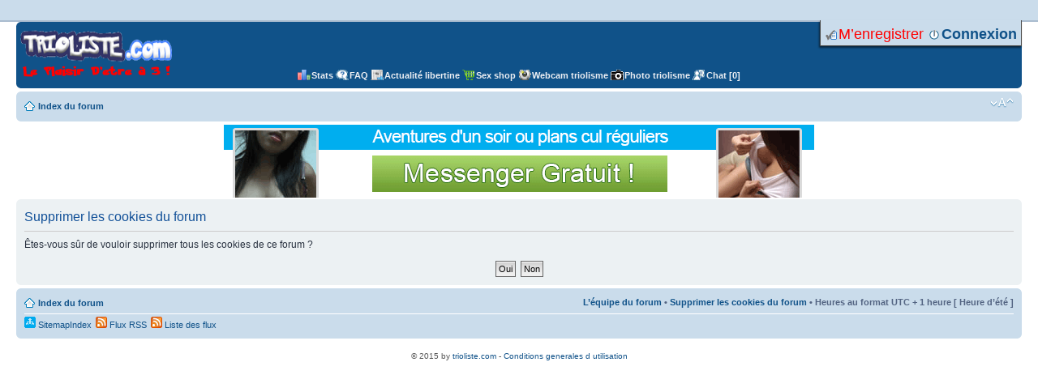

--- FILE ---
content_type: text/html; charset=UTF-8
request_url: http://www.trioliste.com/ucp.php?mode=delete_cookies&sid=654848b3b5882218f02ff50cc1394560
body_size: 11892
content:
<!DOCTYPE html PUBLIC "-//W3C//DTD XHTML 1.0 Strict//EN" "http://www.w3.org/TR/xhtml1/DTD/xhtml1-strict.dtd">
<html xmlns="http://www.w3.org/1999/xhtml" dir="ltr" lang="fr" xml:lang="fr">
<head>



<meta http-equiv="content-type" content="text/html; charset=UTF-8" />
<title>Supprimer les cookies du forum

&bull; Panneau de l’utilisateur

</title>
<meta http-equiv="content-style-type" content="text/css" />
<meta http-equiv="content-language" content="fr" />
<meta http-equiv="imagetoolbar" content="no" />
<meta name="content-language" content="fr" />
<meta name="title" content="Supprimer les cookies du forum" />
<meta name="category" content="general" />
<meta name="robots" content="noindex,follow" />
<meta name="distribution" content="global" />
<meta name="resource-type" content="document" />
<meta name="copyright" content="Forum triolisme" />



<link rel="alternate" type="application/rss+xml" title="Flux RSS" href="http://www.trioliste.com/rss/news/rss.xml" />

<link rel="alternate" type="application/rss+xml" title="Liste des flux" href="http://www.trioliste.com/rss/news/" />

<link rel="alternate" type="application/atom+xml" title="Flux - Forum triolisme pour faire des rencontres trioliste libertin ou echangisme" href="http://www.trioliste.com/feed.php" />

<link rel="alternate" type="application/atom+xml" title="Flux - Nouveaux sujets" href="http://www.trioliste.com/feed.php?mode=topics" />

<script type="text/javascript">
// <![CDATA[
	var jump_page = 'Saisissez le numéro de page où vous souhaitez aller.:';
	var on_page = '';
	var per_page = '';
	var base_url = '';
	var style_cookie = 'phpBBstyle';
	var style_cookie_settings = '; path=/; domain=.trioliste.com';
	var onload_functions = new Array();
	var onunload_functions = new Array();
	// www.phpBB-SEO.com SEO TOOLKIT BEGIN
	var seo_delim_start = '-';
	var seo_static_pagination = 'page';
	var seo_ext_pagination = '.html';
	var seo_external = true;
	var seo_external_sub = true;
	var seo_ext_classes = false;
	var seo_hashfix = false;
	// www.phpBB-SEO.com SEO TOOLKIT END

	

	/**
	* Find a member
	*/
	function find_username(url)
	{
		popup(url, 760, 570, '_usersearch');
		return false;
	}

	/**
	* New function for handling multiple calls to window.onload and window.unload by pentapenguin
	*/
	window.onload = function()
	{
		for (var i = 0; i < onload_functions.length; i++)
		{
			eval(onload_functions[i]);
		}
	};

	window.onunload = function()
	{
		for (var i = 0; i < onunload_functions.length; i++)
		{
			eval(onunload_functions[i]);
		}
	};

// ]]>
</script>
<script type="text/javascript" src="http://www.trioliste.com/styles/prosilver/template/styleswitcher.js"></script>
<script type="text/javascript" src="http://www.trioliste.com/styles/prosilver/template/forum_fn.js"></script>
<link href="http://www.trioliste.com/styles/prosilver/theme/print.css" rel="stylesheet" type="text/css" media="print" title="printonly" />
<link href="http://www.trioliste.com/style.php?id=1&amp;lang=fr&amp;sid=46dba2718ea2ec57d7e58275c3fedbfc" rel="stylesheet" type="text/css" media="screen, projection" />
<link href="http://www.trioliste.com/styles/prosilver/theme/normal.css" rel="stylesheet" type="text/css" title="A" />
<link href="http://www.trioliste.com/styles/prosilver/theme/medium.css" rel="alternate stylesheet" type="text/css" title="A+" />
<link href="http://www.trioliste.com/styles/prosilver/theme/large.css" rel="alternate stylesheet" type="text/css" title="A++" />



<script type="text/javascript" src="./highslide/highslide-full.js"></script>
<link href="./highslide/highslide.css" rel="stylesheet" type="text/css" />
<script type="text/javascript">
	hs.graphicsDir = './highslide/graphics/';
hs.align = 'center';
hs.transitions = ['expand', 'crossfade'];
hs.outlineType = 'rounded-white';
hs.fadeInOut = true;
// Adding the controlbar
	if (hs.addSlideshow) hs.addSlideshow({
			//slideshowGroup: 'group1',
	interval: 5000,
	repeat: false,
	useControls: true,
	fixedControls: 'fit',
	overlayOptions: {
		opacity: 0.75,
		position: 'top center',
		hideOnMouseOut: true
	},
		thumbstrip: {
			position: 'middle left',
			mode: 'vertical',
			relativeTo: 'viewport'
		}
	});
</script>

<meta property="og:image" content="http://www.trioliste.com/ascreen.png" />
<link rel="shortcut icon" href="http://www.trioliste.com/favicon.ico">
<link rel="icon" type="image/png" href="http://www.trioliste.com/favicon.png" sizes="192x192">
<link rel="apple-touch-icon" sizes="180x180" href="http://www.trioliste.com/favicon180.png">
<link rel="stylesheet" href="http://www.trioliste.com/inscrit-pop/modalbox.css" type="text/css" media="screen, projection" />
<script type="text/javascript" src="http://www.trioliste.com/inscrit-pop/lib/prototype.js"></script>
<script type="text/javascript" src="http://www.trioliste.com/inscrit-pop/lib/scriptaculous.js?load=effects"></script>
<script type="text/javascript" src="http://www.trioliste.com/inscrit-pop/modalbox.js"></script>


</head>
<body id="phpbb" class="section-ucp ltr" 

>
<div class="bare-full-haut"> </div>
<div id="wrap">
<a id="top" name="top" accesskey="t"></a>
<div id="page-header">
  <div class="headerbar">
    <div class="inner"><span class="corners-top"><span></span></span>
      
      <div id="search-box"> 
		
            <ul class="linklist rightside">
        
        <li class="icon-register"><a style="color:#FF0000; font-size: 18px;" href="http://www.trioliste.com/ucp.php?mode=register&amp;sid=46dba2718ea2ec57d7e58275c3fedbfc">M’enregistrer</a></li>
        
        <li class="icon-logout"><a  style="font-weight: bold; font-size: 18px;"   href="http://www.trioliste.com/ucp.php?mode=login&amp;sid=46dba2718ea2ec57d7e58275c3fedbfc" title="Connexion" accesskey="x">Connexion</a></li>
		</ul>
		
		
      </div>
       
	<p class="skiplink"><a href="#start_here">Vers le contenu</a></p>

		<a href="http://www.trioliste.com/?sid=46dba2718ea2ec57d7e58275c3fedbfc" title="Index du forum" id="logo"><img src="http://www.trioliste.com/styles/prosilver/imageset/site_logo.png" width="187" height="70" alt="" title="" /></a>
		<ul class="linklist2 leftside2">
               <li class="icon-donate"><a href="../statistique/">Stats</a></li>
        <li class="icon-faq"><a href="http://www.trioliste.com/faq.php?sid=46dba2718ea2ec57d7e58275c3fedbfc" title="Foire aux questions (Questions posées fréquemment)">FAQ</a></li>
        <li class="icon-actu"><a href="../actualite-libertine/" title="Actualite libertine">Actualit&eacute; libertine</a></li>
        <li class="icon-sexshop"><a href="../sexshop/" title="Sex shop triolisme">Sex shop</a></li>
        <li class="icon-cam"><a href="../webcam/" title="Webcam triolisme">Webcam triolisme</a></li>
        <li class="icon-photo"><a href="../photo/" title="photo triolisme">Photo triolisme</a></li>
        <li class="icon-chat"><a href="./chat.php?sid=46dba2718ea2ec57d7e58275c3fedbfc" title="Chat triolisme">Chat [0]</a></li>
        
      </ul>
	  <span class="corners-bottom"><span></span></span></div>
  </div>
  <div class="navbar">
    <div class="inner"><span class="corners-top"><span></span></span>
      <ul class="linklist navlinks2">
        <li class="icon-home"><a href="http://www.trioliste.com/?sid=46dba2718ea2ec57d7e58275c3fedbfc" accesskey="h">Index du forum</a>
          
        </li>
        <li class="rightside"><a href="#" onclick="fontsizeup(); return false;" onkeypress="return fontsizeup(event);" class="fontsize" title="Modifier la taille de la police">Modifier la taille de la police</a></li>
        
      </ul>
      <span class="corners-bottom"><span></span></span></div>
  </div>
</div>
<a name="start_here"></a>
<div id="page-body">

<center> <a href='http://www.espace-plus.net/redir/rotation_redir.php?id_rotation=510&id=22034&e=1&w=0&tracker=canda' target='_blank'><img src='http://www.trioliste.com/20131030174615_728x90_4.gif' border=0></a>
</center>


<form id="confirm" action="http://www.trioliste.com/ucp.php?mode=delete_cookies&amp;sid=46dba2718ea2ec57d7e58275c3fedbfc&amp;confirm_key=MMN25WFK35" method="post">
<div class="panel">
	<div class="inner"><span class="corners-top"><span></span></span>

	<h2>Supprimer les cookies du forum</h2>
	<p>Êtes-vous sûr de vouloir supprimer tous les cookies de ce forum ?</p>
	
	<fieldset class="submit-buttons">
		<input type="hidden" name="confirm_uid" value="1" />
<input type="hidden" name="sess" value="46dba2718ea2ec57d7e58275c3fedbfc" />
<input type="hidden" name="sid" value="46dba2718ea2ec57d7e58275c3fedbfc" />

		<input type="submit" name="confirm" value="Oui" class="button2" />&nbsp; 
		<input type="submit" name="cancel" value="Non" class="button2" />
	</fieldset>

	<span class="corners-bottom"><span></span></span></div>
</div>
</form>

</div>

<div id="page-footer">

	<div class="navbar">
		<div class="inner"><span class="corners-top"><span></span></span>

		<ul class="linklist navlinks">
			<li class="icon-home"><a href="http://www.trioliste.com/?sid=46dba2718ea2ec57d7e58275c3fedbfc" accesskey="h">Index du forum</a></li>
				
			<li class="rightside"><a href="http://www.trioliste.com/equipe.html?sid=46dba2718ea2ec57d7e58275c3fedbfc">L’équipe du forum</a> &bull; <a href="http://www.trioliste.com/ucp.php?mode=delete_cookies&amp;sid=46dba2718ea2ec57d7e58275c3fedbfc">Supprimer les cookies du forum</a> &bull; Heures au format UTC + 1 heure [ Heure d’été ]</li>
		</ul>
		
		<ul class="linklist">
			<li class="leftside"><a href="http://www.trioliste.com/sitemapindex.xml" title="SitemapIndex" class="gym"><img src="http://www.trioliste.com/gym_sitemaps/images/sitemap-icon.gif" alt="SitemapIndex" width="14" height="14"/>&nbsp;SitemapIndex</a></li><li class="leftside"><a href="http://www.trioliste.com/rss/news/rss.xml" title="Flux RSS" class="gym"><img src="http://www.trioliste.com/gym_sitemaps/images/feed-icon.png" alt="Flux RSS" width="14" height="14"/>&nbsp;Flux RSS</a></li><li class="leftside"><a href="http://www.trioliste.com/rss/news/" title="Liste des flux" class="gym"><img src="http://www.trioliste.com/gym_sitemaps/images/feed-icon.png" alt="Liste des flux" width="14" height="14"/>&nbsp;Liste des flux</a></li>
		</ul>
		
		<span class="corners-bottom"><span></span></span></div>
	</div>

	<div class="copyright">
	
	<a href="http://www.xiti.com/xiti.asp?s=504319" title="WebAnalytics" target="_top">
<script type="text/javascript">
<!--
Xt_param = 's=504319&p=';
try {Xt_r = top.document.referrer;}
catch(e) {Xt_r = document.referrer; }
Xt_h = new Date();
Xt_i = '<img width="80" height="15" border="0" alt="" ';
Xt_i += 'src="http://logv17.xiti.com/bcg.xiti?'+Xt_param;
Xt_i += '&hl='+Xt_h.getHours()+'x'+Xt_h.getMinutes()+'x'+Xt_h.getSeconds();
if(parseFloat(navigator.appVersion)>=4)
{Xt_s=screen;Xt_i+='&r='+Xt_s.width+'x'+Xt_s.height+'x'+Xt_s.pixelDepth+'x'+Xt_s.colorDepth;}
document.write(Xt_i+'&ref='+Xt_r.replace(/[<>"]/g, '').replace(/&/g, '$')+'" title="Internet Audience">');
//-->
</script>
<noscript>
<img width="80" height="15" src="http://logv17.xiti.com/bcg.xiti?s=504319&p=" alt="WebAnalytics" />
</noscript></a>

<br />
	  &copy; 2015 by <a href="http://www.trioliste.com/">trioliste.com</a> - <a href="http://www.trioliste.com/conditions-generales-d-utilisation-t2.html" target="_blank"> Conditions generales d utilisation</a>
	 

		
</div>


</div>

</div>

<div>
	<a id="bottom" name="bottom" accesskey="z"></a>
	<img src="http://www.trioliste.com/cron.php?cron_type=tidy_search&amp;sid=46dba2718ea2ec57d7e58275c3fedbfc" width="1" height="1" alt="cron" />
</div>




</body>
</html>

--- FILE ---
content_type: text/css
request_url: http://www.trioliste.com/inscrit-pop/modalbox.css
body_size: 1434
content:
#MB_overlay{position:absolute; margin:auto; top:0; left:0; width:100%; height:100%; z-index:9999; background-color:#000!important}
#MB_overlay[id]{position:fixed}

#MB_window{position:absolute; top:0; border:0 solid; text-align:left; z-index:10000}
#MB_window[id]{position:fixed!important}

#MB_frame{position:relative; background-color:#EFEFEF; height:100%}

#MB_header{margin:0; padding:0}

#MB_content{padding:6px .75em; overflow:auto}

#MB_caption{font:bold 100% "Lucida Grande",Arial,sans-serif; text-shadow:#FFF 0 0px 0; padding:.5em 2em .5em .75em; margin:0; text-align:left}

#MB_close{display:block; position:absolute; right:5px; top:4px; padding:2px 3px; font-weight:bold; text-decoration:none; font-size:13px}
#MB_close:hover{background:transparent}

#MB_loading{padding:1.5em; text-indent:-10000px; background:transparent url(spinner.gif) 50% 0 no-repeat}

#MB_frame{padding-bottom:7px; -webkit-border-radius:7px; -moz-border-radius:7px; border-radius:7px}
#MB_window{background-color:#EFEFEF; color:#000; -webkit-box-shadow:0 8px 64px #000; -moz-box-shadow:0 0 64px #000; box-shadow:0 0 64px #000; -webkit-border-radius:7px; -moz-border-radius:7px; border-radius:7px}
#MB_content{border-top:1px solid #F9F9F9}
#MB_header{ background-color:#F00;  border-bottom:1px solid #CCC}
#MB_caption{color:#000}
#MB_close{color:#777}
#MB_close:hover{color:#000}

.MB_alert{margin:10px 0; text-align:center}

--- FILE ---
content_type: application/javascript
request_url: http://www.trioliste.com/inscrit-pop/modalbox.js
body_size: 23193
content:
/*
ModalBox - The pop-up window thingie with AJAX, based on prototype and script.aculo.us.

Copyright Andrey Okonetchnikov (andrej.okonetschnikow@gmail.com), 2006-2007
All rights reserved.
 
VERSION 1.6.0
Last Modified: 12/13/2007
*/

if (!window.Modalbox)
	var Modalbox = new Object();

Modalbox.Methods = {
	overrideAlert: false, // Override standard browser alert message with ModalBox
	focusableElements: new Array,
	currFocused: 0,
	initialized: false,
	active: true,
	options: {
		title: "ModalBox Window", // Title of the ModalBox window
		overlayClose: true, // Close modal box by clicking on overlay
		width: 500, // Default width in px
		height: 90, // Default height in px
		overlayOpacity: .65, // Default overlay opacity
		overlayDuration: .25, // Default overlay fade in/out duration in seconds
		slideDownDuration: .5, // Default Modalbox appear slide down effect in seconds
		slideUpDuration: .5, // Default Modalbox hiding slide up effect in seconds
		resizeDuration: .25, // Default resize duration seconds
		inactiveFade: true, // Fades MB window on inactive state
		transitions: true, // Toggles transition effects. Transitions are enabled by default
		loadingString: "Please wait. Loading...", // Default loading string message
		closeString: "Close window", // Default title attribute for close window link
		closeValue: "&times;", // Default string for close link in the header
		params: {},
		method: 'get', // Default Ajax request method
		autoFocusing: true, // Toggles auto-focusing for form elements. Disable for long text pages.
		aspnet: false // Should be use then using with ASP.NET costrols. Then true Modalbox window will be injected into the first form element.
	},
	_options: new Object,
	
	setOptions: function(options) {
		Object.extend(this.options, options || {});
	},
	
	_init: function(options) {
		// Setting up original options with default options
		Object.extend(this._options, this.options);
		this.setOptions(options);
		
		//Create the overlay
		this.MBoverlay = new Element("div", { id: "MB_overlay", opacity: "0" });
		
		//Create DOm for the window
		this.MBwindow = new Element("div", {id: "MB_window", style: "display: none"}).update(
			this.MBframe = new Element("div", {id: "MB_frame"}).update(
				this.MBheader = new Element("div", {id: "MB_header"}).update(
					this.MBcaption = new Element("div", {id: "MB_caption"})
				)
			)
		);
		this.MBclose = new Element("a", {id: "MB_close", title: this.options.closeString, href: "#"}).update("<span>" + this.options.closeValue + "</span>");
		this.MBheader.insert({'bottom':this.MBclose});
		
		this.MBcontent = new Element("div", {id: "MB_content"}).update(
			this.MBloading = new Element("div", {id: "MB_loading"}).update(this.options.loadingString)
		);
		this.MBframe.insert({'bottom':this.MBcontent});
		
		// Inserting into DOM. If parameter set and form element have been found will inject into it. Otherwise will inject into body as topmost element.
		// Be sure to set padding and marging to null via CSS for both body and (in case of asp.net) form elements. 
		var injectToEl = this.options.aspnet ? $(document.body).down('form') : $(document.body);
		injectToEl.insert({'top':this.MBwindow});
		injectToEl.insert({'top':this.MBoverlay});
		
		// Initial scrolling position of the window. To be used for remove scrolling effect during ModalBox appearing
		this.initScrollX = window.pageXOffset || document.body.scrollLeft || document.documentElement.scrollLeft;
		this.initScrollY = window.pageYOffset || document.body.scrollTop || document.documentElement.scrollTop;
		
		//Adding event observers
		this.hideObserver = this._hide.bindAsEventListener(this);
		this.kbdObserver = this._kbdHandler.bindAsEventListener(this);
		this._initObservers();

		this.initialized = true; // Mark as initialized
	},
	
	show: function(content, options) {
		if(!this.initialized) this._init(options); // Check for is already initialized
		
		this.content = content;
		this.setOptions(options);
		
		if(this.options.title) // Updating title of the MB
			$(this.MBcaption).update(this.options.title);
		else { // If title isn't given, the header will not displayed
			$(this.MBheader).hide();
			$(this.MBcaption).hide();
		}
		
		if(this.MBwindow.style.display == "none") { // First modal box appearing
			this._appear();
			this.event("onShow"); // Passing onShow callback
		}
		else { // If MB already on the screen, update it
			this._update();
			this.event("onUpdate"); // Passing onUpdate callback
		} 
	},
	
	hide: function(options) { // External hide method to use from external HTML and JS
		if(this.initialized) {
			// Reading for options/callbacks except if event given as a pararmeter
			if(options && typeof options.element != 'function') Object.extend(this.options, options); 
			// Passing beforeHide callback
			this.event("beforeHide");
			if(this.options.transitions)
				Effect.SlideUp(this.MBwindow, { duration: this.options.slideUpDuration, transition: Effect.Transitions.sinoidal, afterFinish: this._deinit.bind(this) } );
			else {
				$(this.MBwindow).hide();
				this._deinit();
			}
		} else throw("Modalbox is not initialized.");
	},
	
	_hide: function(event) { // Internal hide method to use with overlay and close link
		event.stop(); // Stop event propaganation for link elements
		/* Then clicked on overlay we'll check the option and in case of overlayClose == false we'll break hiding execution [Fix for #139] */
		if(event.element().id == 'MB_overlay' && !this.options.overlayClose) return false;
		this.hide();
	},
	
	alert: function(message){
		var html = '<div class="MB_alert"><p>' + message + '</p><input type="button" onclick="Modalbox.hide()" value="OK" /></div>';
		Modalbox.show(html, {title: 'Alert: ' + document.title, width: 300});
	},
		
	_appear: function() { // First appearing of MB
		if(Prototype.Browser.IE && !navigator.appVersion.match(/\b7.0\b/)) { // Preparing IE 6 for showing modalbox
			window.scrollTo(0,0);
			this._prepareIE("100%", "hidden"); 
		}
		this._setWidth();
		this._setPosition();
		if(this.options.transitions) {
			$(this.MBoverlay).setStyle({opacity: 0});
			new Effect.Fade(this.MBoverlay, {
					from: 0, 
					to: this.options.overlayOpacity, 
					duration: this.options.overlayDuration, 
					afterFinish: function() {
						new Effect.SlideDown(this.MBwindow, {
							duration: this.options.slideDownDuration, 
							transition: Effect.Transitions.sinoidal, 
							afterFinish: function(){ 
								this._setPosition(); 
								this.loadContent();
							}.bind(this)
						});
					}.bind(this)
			});
		} else {
			$(this.MBoverlay).setStyle({opacity: this.options.overlayOpacity});
			$(this.MBwindow).show();
			this._setPosition(); 
			this.loadContent();
		}
		this._setWidthAndPosition = this._setWidthAndPosition.bindAsEventListener(this);
		Event.observe(window, "resize", this._setWidthAndPosition);
	},
	
	resize: function(byWidth, byHeight, options) { // Change size of MB without loading content
		var wHeight = $(this.MBwindow).getHeight();
		var wWidth = $(this.MBwindow).getWidth();
		var hHeight = $(this.MBheader).getHeight();
		var cHeight = $(this.MBcontent).getHeight();
		var newHeight = ((wHeight - hHeight + byHeight) < cHeight) ? (cHeight + hHeight - wHeight) : byHeight;
		if(options) this.setOptions(options); // Passing callbacks
		if(this.options.transitions) {
			new Effect.ScaleBy(this.MBwindow, byWidth, newHeight, {
					duration: this.options.resizeDuration, 
				  	afterFinish: function() { 
						this.event("_afterResize"); // Passing internal callback
						this.event("afterResize"); // Passing callback
					}.bind(this)
				});
		} else {
			this.MBwindow.setStyle({width: wWidth + byWidth + "px", height: wHeight + newHeight + "px"});
			setTimeout(function() {
				this.event("_afterResize"); // Passing internal callback
				this.event("afterResize"); // Passing callback
			}.bind(this), 1);
			
		}
		
	},
	
	resizeToContent: function(options){
		
		// Resizes the modalbox window to the actual content height.
		// This might be useful to resize modalbox after some content modifications which were changed ccontent height.
		
		var byHeight = this.options.height - this.MBwindow.offsetHeight;
		if(byHeight != 0) {
			if(options) this.setOptions(options); // Passing callbacks
			Modalbox.resize(0, byHeight);
		}
	},
	
	resizeToInclude: function(element, options){
		
		// Resizes the modalbox window to the camulative height of element. Calculations are using CSS properties for margins and border.
		// This method might be useful to resize modalbox before including or updating content.
		
		var el = $(element);
		var elHeight = el.getHeight() + parseInt(el.getStyle('margin-top')) + parseInt(el.getStyle('margin-bottom')) + parseInt(el.getStyle('border-top-width')) + parseInt(el.getStyle('border-bottom-width'));
		if(elHeight > 0) {
			if(options) this.setOptions(options); // Passing callbacks
			Modalbox.resize(0, elHeight);
		}
	},
	
	_update: function() { // Updating MB in case of wizards
		$(this.MBcontent).update("");
		this.MBcontent.appendChild(this.MBloading);
		$(this.MBloading).update(this.options.loadingString);
		this.currentDims = [this.MBwindow.offsetWidth, this.MBwindow.offsetHeight];
		Modalbox.resize((this.options.width - this.currentDims[0]), (this.options.height - this.currentDims[1]), {_afterResize: this._loadAfterResize.bind(this) });
	},
	
	loadContent: function () {
		if(this.event("beforeLoad") != false) { // If callback passed false, skip loading of the content
			if(typeof this.content == 'string') {
				var htmlRegExp = new RegExp(/<\/?[^>]+>/gi);
				if(htmlRegExp.test(this.content)) { // Plain HTML given as a parameter
					this._insertContent(this.content.stripScripts());
					this._putContent(function(){
						this.content.extractScripts().map(function(script) { 
							return eval(script.replace("<!--", "").replace("// -->", ""));
						}.bind(window));
					}.bind(this));
				} else // URL given as a parameter. We'll request it via Ajax
					new Ajax.Request( this.content, { method: this.options.method.toLowerCase(), parameters: this.options.params, 
						onSuccess: function(transport) {
							var response = new String(transport.responseText);
							this._insertContent(transport.responseText.stripScripts());
							this._putContent(function(){
								response.extractScripts().map(function(script) { 
									return eval(script.replace("<!--", "").replace("// -->", ""));
								}.bind(window));
							});
						}.bind(this),
						onException: function(instance, exception){
							Modalbox.hide();
							throw('Modalbox Loading Error: ' + exception);
						}
					});
					
			} else if (typeof this.content == 'object') {// HTML Object is given
				this._insertContent(this.content);
				this._putContent();
			} else {
				Modalbox.hide();
				throw('Modalbox Parameters Error: Please specify correct URL or HTML element (plain HTML or object)');
			}
		}
	},
	
	_insertContent: function(content){
		$(this.MBcontent).hide().update("");
		if(typeof content == 'string') {
			setTimeout(function() { // Hack to disable content flickering in Firefox
				this.MBcontent.update(content);
			}.bind(this), 1);
		} else if (typeof content == 'object') { // HTML Object is given
			var _htmlObj = content.cloneNode(true); // If node already a part of DOM we'll clone it
			// If clonable element has ID attribute defined, modifying it to prevent duplicates
			if(content.id) content.id = "MB_" + content.id;
			/* Add prefix for IDs on all elements inside the DOM node */
			$(content).select('*[id]').each(function(el){ el.id = "MB_" + el.id; });
			this.MBcontent.appendChild(_htmlObj);
			this.MBcontent.down().show(); // Toggle visibility for hidden nodes
			if(Prototype.Browser.IE) // Toggling back visibility for hidden selects in IE
				$$("#MB_content select").invoke('setStyle', {'visibility': ''});
		}
	},
	
	_putContent: function(callback){
		// Prepare and resize modal box for content
		if(this.options.height == this._options.height) {
			setTimeout(function() { // MSIE sometimes doesn't display content correctly
				Modalbox.resize(0, $(this.MBcontent).getHeight() - $(this.MBwindow).getHeight() + $(this.MBheader).getHeight(), {
					afterResize: function(){
						this.MBcontent.show().makePositioned();
						this.focusableElements = this._findFocusableElements();
						this._setFocus(); // Setting focus on first 'focusable' element in content (input, select, textarea, link or button)
						setTimeout(function(){ // MSIE fix
							if(callback != undefined)
								callback(); // Executing internal JS from loaded content
							this.event("afterLoad"); // Passing callback
						}.bind(this),1);
					}.bind(this)
				});
			}.bind(this), 1);
		} else { // Height is defined. Creating a scrollable window
			this._setWidth();
			this.MBcontent.setStyle({overflow: 'auto', height: $(this.MBwindow).getHeight() - $(this.MBheader).getHeight() - 13 + 'px'});
			this.MBcontent.show();
			this.focusableElements = this._findFocusableElements();
			this._setFocus(); // Setting focus on first 'focusable' element in content (input, select, textarea, link or button)
			setTimeout(function(){ // MSIE fix
				if(callback != undefined)
					callback(); // Executing internal JS from loaded content
				this.event("afterLoad"); // Passing callback
			}.bind(this),1);
		}
	},
	
	activate: function(options){
		this.setOptions(options);
		this.active = true;
		$(this.MBclose).observe("click", this.hideObserver);
		if(this.options.overlayClose)
			$(this.MBoverlay).observe("click", this.hideObserver);
		$(this.MBclose).show();
		if(this.options.transitions && this.options.inactiveFade)
			new Effect.Appear(this.MBwindow, {duration: this.options.slideUpDuration});
	},
	
	deactivate: function(options) {
		this.setOptions(options);
		this.active = false;
		$(this.MBclose).stopObserving("click", this.hideObserver);
		if(this.options.overlayClose)
			$(this.MBoverlay).stopObserving("click", this.hideObserver);
		$(this.MBclose).hide();
		if(this.options.transitions && this.options.inactiveFade)
			new Effect.Fade(this.MBwindow, {duration: this.options.slideUpDuration, to: .75});
	},
	
	_initObservers: function(){
		$(this.MBclose).observe("click", this.hideObserver);
		if(this.options.overlayClose)
			$(this.MBoverlay).observe("click", this.hideObserver);
		if(Prototype.Browser.IE)
			Event.observe(document, "keydown", this.kbdObserver);
		else
			Event.observe(document, "keypress", this.kbdObserver);
	},
	
	_removeObservers: function(){
		$(this.MBclose).stopObserving("click", this.hideObserver);
		if(this.options.overlayClose)
			$(this.MBoverlay).stopObserving("click", this.hideObserver);
		if(Prototype.Browser.IE)
			Event.stopObserving(document, "keydown", this.kbdObserver);
		else
			Event.stopObserving(document, "keypress", this.kbdObserver);
	},
	
	_loadAfterResize: function() {
		this._setWidth();
		this._setPosition();
		this.loadContent();
	},
	
	_setFocus: function() { 
		/* Setting focus to the first 'focusable' element which is one with tabindex = 1 or the first in the form loaded. */
		if(this.focusableElements.length > 0 && this.options.autoFocusing == true) {
			var firstEl = this.focusableElements.find(function (el){
				return el.tabIndex == 1;
			}) || this.focusableElements.first();
			this.currFocused = this.focusableElements.toArray().indexOf(firstEl);
			firstEl.focus(); // Focus on first focusable element except close button
		} else if($(this.MBclose).visible())
			$(this.MBclose).focus(); // If no focusable elements exist focus on close button
	},
	
	_findFocusableElements: function(){ // Collect form elements or links from MB content
		this.MBcontent.select('input:not([type~=hidden]), select, textarea, button, a[href]').invoke('addClassName', 'MB_focusable');
		return this.MBcontent.select('.MB_focusable');
	},
	
	_kbdHandler: function(event) {
		var node = event.element();
		switch(event.keyCode) {
			case Event.KEY_TAB:
				event.stop();
				
				/* Switching currFocused to the element which was focused by mouse instead of TAB-key. Fix for #134 */ 
				if(node != this.focusableElements[this.currFocused])
					this.currFocused = this.focusableElements.toArray().indexOf(node);
				
				if(!event.shiftKey) { //Focusing in direct order
					if(this.currFocused == this.focusableElements.length - 1) {
						this.focusableElements.first().focus();
						this.currFocused = 0;
					} else {
						this.currFocused++;
						this.focusableElements[this.currFocused].focus();
					}
				} else { // Shift key is pressed. Focusing in reverse order
					if(this.currFocused == 0) {
						this.focusableElements.last().focus();
						this.currFocused = this.focusableElements.length - 1;
					} else {
						this.currFocused--;
						this.focusableElements[this.currFocused].focus();
					}
				}
				break;			
			case Event.KEY_ESC:
				if(this.active) this._hide(event);
				break;
			case 32:
				this._preventScroll(event);
				break;
			case 0: // For Gecko browsers compatibility
				if(event.which == 32) this._preventScroll(event);
				break;
			case Event.KEY_UP:
			case Event.KEY_DOWN:
			case Event.KEY_PAGEDOWN:
			case Event.KEY_PAGEUP:
			case Event.KEY_HOME:
			case Event.KEY_END:
				// Safari operates in slightly different way. This realization is still buggy in Safari.
				if(Prototype.Browser.WebKit && !["textarea", "select"].include(node.tagName.toLowerCase()))
					event.stop();
				else if( (node.tagName.toLowerCase() == "input" && ["submit", "button"].include(node.type)) || (node.tagName.toLowerCase() == "a") )
					event.stop();
				break;
		}
	},
	
	_preventScroll: function(event) { // Disabling scrolling by "space" key
		if(!["input", "textarea", "select", "button"].include(event.element().tagName.toLowerCase())) 
			event.stop();
	},
	
	_deinit: function()
	{	
		this._removeObservers();
		Event.stopObserving(window, "resize", this._setWidthAndPosition );
		if(this.options.transitions) {
			Effect.toggle(this.MBoverlay, 'appear', {duration: this.options.overlayDuration, afterFinish: this._removeElements.bind(this) });
		} else {
			this.MBoverlay.hide();
			this._removeElements();
		}
		$(this.MBcontent).setStyle({overflow: '', height: ''});
	},
	
	_removeElements: function () {
		$(this.MBoverlay).remove();
		$(this.MBwindow).remove();
		if(Prototype.Browser.IE && !navigator.appVersion.match(/\b7.0\b/)) {
			this._prepareIE("", ""); // If set to auto MSIE will show horizontal scrolling
			window.scrollTo(this.initScrollX, this.initScrollY);
		}
		
		/* Replacing prefixes 'MB_' in IDs for the original content */
		if(typeof this.content == 'object') {
			if(this.content.id && this.content.id.match(/MB_/)) {
				this.content.id = this.content.id.replace(/MB_/, "");
			}
			this.content.select('*[id]').each(function(el){ el.id = el.id.replace(/MB_/, ""); });
		}
		/* Initialized will be set to false */
		this.initialized = false;
		this.event("afterHide"); // Passing afterHide callback
		this.setOptions(this._options); //Settings options object into intial state
	},
	
	_setWidth: function () { //Set size
		$(this.MBwindow).setStyle({width: this.options.width + "px", height: this.options.height + "px"});
	},
	
	_setPosition: function () {
		$(this.MBwindow).setStyle({left: Math.round((Element.getWidth(document.body) - Element.getWidth(this.MBwindow)) / 2 ) + "px"});
	},
	
	_setWidthAndPosition: function () {
		$(this.MBwindow).setStyle({width: this.options.width + "px"});
		this._setPosition();
	},
	
	_getScrollTop: function () { //From: http://www.quirksmode.org/js/doctypes.html
		var theTop;
		if (document.documentElement && document.documentElement.scrollTop)
			theTop = document.documentElement.scrollTop;
		else if (document.body)
			theTop = document.body.scrollTop;
		return theTop;
	},
	_prepareIE: function(height, overflow){
		$$('html, body').invoke('setStyle', {width: height, height: height, overflow: overflow}); // IE requires width and height set to 100% and overflow hidden
		$$("select").invoke('setStyle', {'visibility': overflow}); // Toggle visibility for all selects in the common document
	},
	event: function(eventName) {
		if(this.options[eventName]) {
			var returnValue = this.options[eventName](); // Executing callback
			this.options[eventName] = null; // Removing callback after execution
			if(returnValue != undefined) 
				return returnValue;
			else 
				return true;
		}
		return true;
	}
};

Object.extend(Modalbox, Modalbox.Methods);

if(Modalbox.overrideAlert) window.alert = Modalbox.alert;

Effect.ScaleBy = Class.create();
Object.extend(Object.extend(Effect.ScaleBy.prototype, Effect.Base.prototype), {
  initialize: function(element, byWidth, byHeight, options) {
    this.element = $(element)
    var options = Object.extend({
	  scaleFromTop: true,
      scaleMode: 'box',        // 'box' or 'contents' or {} with provided values
      scaleByWidth: byWidth,
	  scaleByHeight: byHeight
    }, arguments[3] || {});
    this.start(options);
  },
  setup: function() {
    this.elementPositioning = this.element.getStyle('position');
      
    this.originalTop  = this.element.offsetTop;
    this.originalLeft = this.element.offsetLeft;
	
    this.dims = null;
    if(this.options.scaleMode=='box')
      this.dims = [this.element.offsetHeight, this.element.offsetWidth];
	 if(/^content/.test(this.options.scaleMode))
      this.dims = [this.element.scrollHeight, this.element.scrollWidth];
    if(!this.dims)
      this.dims = [this.options.scaleMode.originalHeight,
                   this.options.scaleMode.originalWidth];
	  
	this.deltaY = this.options.scaleByHeight;
	this.deltaX = this.options.scaleByWidth;
  },
  update: function(position) {
    var currentHeight = this.dims[0] + (this.deltaY * position);
	var currentWidth = this.dims[1] + (this.deltaX * position);
	
	currentHeight = (currentHeight > 0) ? currentHeight : 0;
	currentWidth = (currentWidth > 0) ? currentWidth : 0;
	
    this.setDimensions(currentHeight, currentWidth);
  },

  setDimensions: function(height, width) {
    var d = {};
    d.width = width + 'px';
    d.height = height + 'px';
    
	var topd  = Math.round((height - this.dims[0])/2);
	var leftd = Math.round((width  - this.dims[1])/2);
	if(this.elementPositioning == 'absolute' || this.elementPositioning == 'fixed') {
		if(!this.options.scaleFromTop) d.top = this.originalTop-topd + 'px';
		d.left = this.originalLeft-leftd + 'px';
	} else {
		if(!this.options.scaleFromTop) d.top = -topd + 'px';
		d.left = -leftd + 'px';
	}
    this.element.setStyle(d);
  }
});